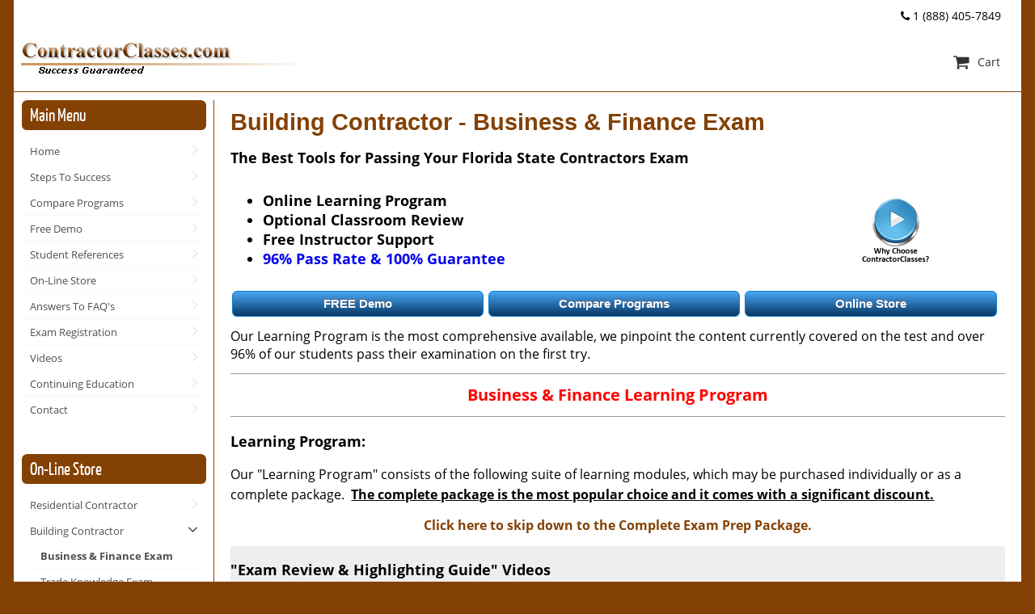

--- FILE ---
content_type: text/html; charset=utf-8
request_url: https://www.contractorsclasses.com/florida-contractor-exam.php/Building-Contractor-Business-Exam-Study-Material
body_size: 13005
content:
<!DOCTYPE html>
<html lang="en" itemscope itemtype="http://schema.org/WebPage">
	<head>
		<meta http-equiv="Content-Type" content="text/html; charset=utf-8" />
		<title>Contractor Classes | Florida Contractor Exam | Continuin Building Contractor Business &amp; Finance Exam info</title>
		<meta name="description" content="Contractor Classes, Florida Building Contractor Business &amp; Finance Exam preparation material." />
		<meta name="keywords" content="building contractor business &amp; finance exam info" /> 
		<meta name="viewport" content="width=device-width, initial-scale=1.0, maximum-scale=1" />
		<link rel="canonical" href="https://www.contractorsclasses.com/florida-contractor-exam.php/Building-Contractor-Business-Exam-Study-Material" />
		<meta property="og:title" content="Contractor Classes | Florida Contractor Exam | Continuin Building Contractor Business &amp; Finance Exam info" />
		<meta property="og:url" content="https://www.contractorsclasses.com/florida-contractor-exam.php/Building-Contractor-Business-Exam-Study-Material" />
		<meta property="og:description" content="Contractor Classes, Florida Building Contractor Business &amp; Finance Exam preparation material." />
		<meta property="og:type" content="product.group" />
		<meta property="og:site_name" content="Contractor Classes" />
		<meta property="fb:admins" content="330934017260669" />
		<meta itemprop="name" content="Contractor Classes | Florida Contractor Exam | Continuin Building Contractor Business &amp; Finance Exam info" />
		<meta itemprop="description" content="Contractor Classes, Florida Building Contractor Business &amp; Finance Exam preparation material." />
		<!--  Retina hi-res image handling - this needs to go before CSS -->
		<script>(function(w){var dpr=((w.devicePixelRatio===undefined)?1:w.devicePixelRatio);if(!!w.navigator.standalone){var r=new XMLHttpRequest();r.open('GET','https://www.contractorsclasses.com/squirrelcart/lib/retina-images/retinaimages.php?devicePixelRatio='+dpr,false);r.send()}else{document.cookie='devicePixelRatio='+dpr+'; path=/'}})(window)</script>

		<link rel="stylesheet" type="text/css" href="https://www.contractorsclasses.com/squirrelcart/themes/squirrelcart/style_main.css.php?tct=318161001768914813&amp;no_comments=1" />
		<link href="https://maxcdn.bootstrapcdn.com/font-awesome/4.6.3/css/font-awesome.min.css" rel="stylesheet" integrity="sha384-T8Gy5hrqNKT+hzMclPo118YTQO6cYprQmhrYwIiQ/3axmI1hQomh7Ud2hPOy8SP1" crossorigin="anonymous">
				<script  src="https://www.contractorsclasses.com/squirrelcart/js/storefront.js.php?tct=318161001768914813&amp;no_comments=1" type="text/javascript"></script>
	</head>
	<body class=" sc_gradient0">
		<!-- Template: store_main.tpl.php -->
		<div id="sc" class="var1_layout11 var2_square var3_light-gray var4_square var5_white var6_no-box var7_beige var8_black var9_responsive var10_sc-yankaff var11_blue var12_medium var13_clean var14_square var15_sc-open-sans var16_flat var17_flat var18_sc-open-sans var19_text-font-ico logged_out sort_on is_responsive cols2 hdr_in ftr_in cont_grad8 fset_grad8 owl-theme btn_wait_toggle">
						<div id="sc_outer" class="sc_section">
					<!-- Google Analytics code --> 
<script>
  (function(i,s,o,g,r,a,m){i['GoogleAnalyticsObject']=r;i[r]=i[r]||function(){
  (i[r].q=i[r].q||[]).push(arguments)},i[r].l=1*new Date();a=s.createElement(o),
  m=s.getElementsByTagName(o)[0];a.async=1;a.src=g;m.parentNode.insertBefore(a,m)
  })(window,document,'script','https://www.google-analytics.com/analytics.js','ga');

  ga('create', 'UA-2234070-5', 'auto');
  ga('send', 'pageview');

</script>
<!-- END Google Analytics code --> 
<!-- Template: store_header.tpl.php -->
<header id="sc_header">
		<div class="home-page-phone">
	<!-- Steve and Kevin added the following 10-31-16 -->	
    	<i class="fa fa-phone" aria-hidden="true"></i><span>&nbsp;1 (888) 405-7849</span>
	<!-- END Steve and Kevin added the following 10-31-16 -->
	</div>
	<div id="sc_header_inner" class="sc_inside  sc_gradient0">
		<!-- Modified the following line to make the link work. -->
			<!-- <a id="sc_logo" href="../squirrelcart/https://www.contractorsclasses.com/florida-contractor-exam.php" class="tip" title="Click to go to our homepage"> -->
			<a id="sc_logo" href="https://www.contractorsclasses.com/florida-contractor-exam.php" class="tip" title="Click to go to our homepage">
		<!-- END Modified -->	
			<!-- Modified the following line to make the logo render. -->	
				<!-- <img src="../squirrelcart/https://www.contractorsclasses.com/squirrelcart/themes/cc_5-2016/images/store_logo.jpg" alt="Contractor Classes" width="407" height="50" /> -->
				<img src="https://www.contractorsclasses.com/squirrelcart/themes/cc_5-2016/images/store_logo.jpg" alt="Contractor Classes" width="407" height="50" />
			<!-- END Modified -->	
		</a>
		<div id="sc_hdr_right">
			<!-- Modified the following line to make the link work. -->
				<!-- <form id="hdr_search" accept-charset="utf-8" action="../squirrelcart/https://www.contractorsclasses.com/florida-contractor-exam.php"> -->
				<!-- <form id="hdr_search" accept-charset="utf-8" action="https://www.contractorsclasses.com/florida-contractor-exam.php"> -->
				<!-- <input type="hidden" name="search[mode]" value="any" /> -->
				<!-- <input id="hdr_search_terms" type="search" name="search[terms]" placeholder="Search" /><button type="submit" class="ico ico_search"></button> -->
				<!-- </form> -->
			<!-- END Modified -->	
						<div id="menu1_cart" class="menu1_outer">
				<a href="#" class="ico ico_cart">
					<span>Cart</span>
									</a>
				<div class="menu1 cart_preview_empty">
					<!-- Template: cart_options_nav.tpl.php -->
<div class="cart_options">
	
		<!-- Simple display, no line items -->
		
		<div class="cart_options_simple">
			<div class="cart_msg">
									Your cart is empty.
							</div>
					</div>
		
	</div>				</div>
			</div>
			<a href="#" class="ico ico_menu"><span>Menu</span></a>

		</div>
	</div>
	<!-- favicon.ico -->	
	<link rel='shortcut icon' href='http://www.contractorsclasses.com/favicon.ico' type='image/x-icon'/ >
</header>


				<div id="sc_inner" class=" sc_gradient0">
					<div id="sc_nav" class="main_nav">
						<!--  left navigation -->
													<aside id="sc_col1" class="nav_col">
								<!-- Template: nav_block.tpl.php -->

<div class="sc_main_menu_nav_block nav_block">
			<h2 class="sc_title nav_block_title">
			Main Menu 		</h2>
				<div class="nav_block_content">
			<div class="nav_link_container">
<ul class="nav_links">	<li><a class="" href="https://www.contractorsclasses.com/florida-contractor-exam.php" id="sc-link-83" target="_self">Home</a></li>
		<li><a class="" href="https://www.contractorsclasses.com/florida-contractor-exam.php/steps-to-pass-FL-contractor-exam" id="sc-link-109" target="_self">Steps To Success</a></li>
		<li><a class="" href="https://www.contractorsclasses.com/florida-contractor-exam.php/compare-FL-contractor-exam-prep-programs" id="sc-link-110" target="_self">Compare Programs</a></li>
		<li><a class="" href="https://www.contractorsclasses.com/florida-contractor-exam.php/try-FL-contractor-exam-demo" id="sc-link-111" target="_self">Free Demo</a></li>
		<li><a class="" href="https://www.contractorsclasses.com/florida-contractor-exam.php/referrals-from-previous-students" id="sc-link-112" target="_self">Student References</a></li>
		<li><a class="" href="https://www.contractorsclasses.com/florida-contractor-exam.php/FL-contractor-exam-course-catalog" id="sc-link-113" target="_self">On-Line Store</a></li>
		<li><a class="" href="https://www.contractorsclasses.com/florida-contractor-exam.php/FL-contractor-exam-frequently-asked-questions" id="sc-link-114" target="_self">Answers To FAQ's</a></li>
		<li><a class="" href="https://www.contractorsclasses.com/florida-contractor-exam.php/FL-contractor-exam-dates-and-registration-information" id="sc-link-115" target="_self">Exam Registration</a></li>
		<li><a class="" href="https://www.contractorsclasses.com/florida-contractor-exam.php/videos" id="sc-link-135" target="_self">Videos</a></li>
		<li><a class="" href="http://www.on-line-classes.com/index.php" id="sc-link-133" target="_blank">Continuing Education</a></li>
		<li><a class="" href="https://www.contractorsclasses.com/florida-contractor-exam.php/contact-us" id="sc-link-120" target="_self">Contact</a></li>
	</ul>
</div>
		</div>
	</div><!-- Template: nav_block.tpl.php -->

<div class="sc_prod_cat_nav_block nav_block">
			<h2 class="sc_title nav_block_title">
			On-Line Store 		</h2>
				<div class="nav_block_content">
			<!-- Template: product_catalog_nav.tpl.php -->

<div class="prod_catalog_nav ">
	<div class="nav_link_container cat_links">
		<ul class="nav_links">
			<!-- Template: product_catalog_nav_link.tpl.php -->

	<li><a class="collapsed" href="https://www.contractorsclasses.com/florida-contractor-exam.php/FL-residential-contractor-license-exam-info">Residential Contractor</a></li>
<!-- Template: product_catalog_nav_link.tpl.php -->

	<!-- expanded parent category box -->
	<li>
		<div class="expanded">
			<!-- link for the parent category -->
			<div class="parent">
				<a style="display: block" href="https://www.contractorsclasses.com/florida-contractor-exam.php/FL-building-contractor-license-exam-info">Building Contractor</a>
			</div>
			<!-- children categories -->
			<div class="children nav_link_container">
				<ul class="nav_links">
					<!-- Template: product_catalog_nav_link.tpl.php -->

	<li><a class="selected" href="https://www.contractorsclasses.com/florida-contractor-exam.php/Building-Contractor-Business-Exam-Study-Material">Business &amp; Finance Exam</a></li>
<!-- Template: product_catalog_nav_link.tpl.php -->

	<li><a class="normal" href="https://www.contractorsclasses.com/florida-contractor-exam.php/FL-building-contractor-contract-administration-and-project-management-exam-study-material">Trade Knowledge Exam</a></li>
<!-- Template: product_catalog_nav_link.tpl.php -->

	<li><a class="normal" href="https://www.contractorsclasses.com/florida-contractor-exam.php/FL-building-contractor-business-plus-contract-administration-and-project-management-exam-study-material">(Both) Business &amp; Trade Knowledge Exams</a></li>
									</ul>
			</div>
		</div>
	</li>
<!-- Template: product_catalog_nav_link.tpl.php -->

	<li><a class="collapsed" href="https://www.contractorsclasses.com/florida-contractor-exam.php/FL-general-contractor-license-exam-info">General Contractor</a></li>
<!-- Template: product_catalog_nav_link.tpl.php -->

	<li><a class="collapsed" href="https://www.contractorsclasses.com/florida-contractor-exam.php/FL-roofing-contractor-license-exam-info">Roofing Contractor</a></li>
<!-- Template: product_catalog_nav_link.tpl.php -->

	<li><a class="normal" href="https://www.contractorsclasses.com/florida-contractor-exam.php/FL-air-conditioning-contractor-license-exam-info">Air Conditioning Contractor</a></li>
<!-- Template: product_catalog_nav_link.tpl.php -->

	<li><a class="normal" href="https://www.contractorsclasses.com/florida-contractor-exam.php/FL-plumbing-contractor-license-exam-info">Plumbing Contractor</a></li>
<!-- Template: product_catalog_nav_link.tpl.php -->

	<li><a class="normal" href="https://www.contractorsclasses.com/florida-contractor-exam.php/FL-mechanical-contractor-license-exam-info">Mechanical Contractor</a></li>
<!-- Template: product_catalog_nav_link.tpl.php -->

	<li><a class="normal" href="https://www.contractorsclasses.com/florida-contractor-exam.php/FL-sheet-metal-contractor-license-exam-info">Sheet Metal Contractor</a></li>
<!-- Template: product_catalog_nav_link.tpl.php -->

	<li><a class="normal" href="https://www.contractorsclasses.com/florida-contractor-exam.php/FL-utility-contractor-license-exam-info">Utility &amp; Excavation Contractor</a></li>
<!-- Template: product_catalog_nav_link.tpl.php -->

	<li><a class="normal" href="https://www.contractorsclasses.com/florida-contractor-exam.php/FL-pool-spa-contractor-license-exam-info">Pool &amp; Spa Contractor</a></li>
<!-- Template: product_catalog_nav_link.tpl.php -->

	<li><a class="normal" href="https://www.contractorsclasses.com/florida-contractor-exam.php/FL-specialty-contractor-license-exam-info">Specialty Structure Contractor</a></li>
<!-- Template: product_catalog_nav_link.tpl.php -->

	<li><a class="normal" href="https://www.contractorsclasses.com/florida-contractor-exam.php/FL-pollutant-storage-contractor-license-exam-info">Pollutant Storage Contractor</a></li>
<!-- Template: product_catalog_nav_link.tpl.php -->

	<li><a class="normal" href="https://www.contractorsclasses.com/florida-contractor-exam.php/FL-marine-contractor-license-exam-info">Marine Specialty Contractor</a></li>
<!-- Template: product_catalog_nav_link.tpl.php -->

	<li><a class="normal" href="https://www.contractorsclasses.com/florida-contractor-exam.php/FL-solar-contractor-license-exam-info">Solar Contractor</a></li>
<!-- Template: product_catalog_nav_link.tpl.php -->

	<li><a class="normal" href="https://www.contractorsclasses.com/florida-contractor-exam.php/__NASCLA-Main-Category">NASCLA Contractor Exam</a></li>
<!-- Template: product_catalog_nav_link.tpl.php -->

	<li><a class="collapsed" href="https://www.contractorsclasses.com/florida-contractor-exam.php/individual-exam-reference-books">Individual Exam Books</a></li>
<!-- Template: product_catalog_nav_link.tpl.php -->

	<li><a class="collapsed" href="https://www.contractorsclasses.com/florida-contractor-exam.php/individual-learning-modules">Individual Learning Modules</a></li>
<!-- Template: product_catalog_nav_link.tpl.php -->

	<li><a class="collapsed" href="https://www.contractorsclasses.com/florida-contractor-exam.php/exam-prep-package-discounts">Package Discounts</a></li>
		</ul>
	</div>
	
	</div>		</div>
	</div>
	<!-- Added the following to render in left hand column. 5-2016 -->
		<hr>
		<center>
			<!--
			To view class schedule at St. Pete College, click the following link:<br />
			<br />
			<a target="_blank" href="https://www.spcollege.edu/ct/licensed_classes/contractor_ce.htm" style="text-decoration: none" >
				<img border="0" src="https://www.contractorsclasses.com/images/Home_Page/_tiny_SPC_LOGO-small2.png" width="76" height="53" alt="Florida contractor exam prep classes taught at college"  />
			</a>
			<br />
			<br />
			-->
			Proud Members of:<br />
			<img src="https://www.contractorsclasses.com/images/Home_Page/_tiny_AIA_Logo.png" alt="Contractor Classes is Proud Members of American Institute of Architects" align="middle"/><br />
			<br /><br />
			<img src="https://www.contractorsclasses.com/images/Home_Page/_tiny_icc_black.png" alt="Contractor Classes is Proud Members of International Code Council" align="middle" />
		</center>
	<!--END Added the following to render in left hand column. 5-2016 -->

							</aside>
												<!--  right navigation -->
											</div>
					<!--  main content -->
					<div id="sc_main" class="main_content">
						<!-- Template: store_content.tpl.php -->



<!-- Template: breadcrumb_nav.tpl.php -->

<ul class="breadcrumb_nav">
			<li><a class="crumb first" href="https://www.contractorsclasses.com/florida-contractor-exam.php">Store Home</a></li>
			<li><a class="crumb " href="https://www.contractorsclasses.com/florida-contractor-exam.php/FL-building-contractor-license-exam-info">Building Contractor</a></li>
			<li><a class="crumb last" href="https://www.contractorsclasses.com/florida-contractor-exam.php/Building-Contractor-Business-Exam-Study-Material">Business &amp; Finance Exam</a></li>
	</ul>
<div class="sc_content sc_main_content">
	<!-- Template: category.tpl.php -->
<div class="category  has_cat_detail prods_detail own_page">
		
						<h1 class="sc_title">
			<a >
				<font color="#844104" style="font-family:arial,helvetica,sans-serif;"><strong>Building Contractor - Business & Finance Exam</strong></font>			</a>
					</h1>

					<div class="cat_detail ">
								<div class="right">
					<div class="cat_description_inner">
						<!-- START _Building Business Only - Category #582 -->
<!-- START Bring in Top of page information -->
<div class="top-header">
<p class="bold" style="font-size: 16px;"><span style="font-size:18px;">The Best Tools for Passing Your Florida State Contractors Exam</span></p>
<!-- Header list items -->

<ul class="why-choose-details">
	<li><strong><span class="bold">Online</span>&nbsp;Learning Program</strong></li>
	<li><strong><span class="bold">Optional Classroom</span> Review</strong></li>
	<li><strong><span class="bold">Free Instructor Support</span></strong></li>
	<li><a href="https://www.contractorsclasses.com/florida-contractor-exam.php/FL-contractor-exam-frequently-asked-questions#question101" title="click to view guarantee"><strong><span class="bold">96%</span>&nbsp;Pass Rate &amp;&nbsp;<span class="bold">100%</span>&nbsp;Guarantee</strong></a></li>
</ul>
<!-- Why choose us button --><a class="why-choose-link" href="#" onclick="javascript:void(LaunchPresentation(true, true, link11))" title="Click to view video"><img alt="Florida Contractor Business &amp; Finance Exam Why Choose ContractorClasses.com" class="why-choose-button" src="https://www.contractorsclasses.com/sc_images/cc_products/Why_choose_CC.png" style="float: right;" /> </a> <!-- Call to action buttons -->

<div class="store-buttons"><a class="button" href="http://contractorsclasses.com/florida-contractor-exam.php?sc_page=111" type="Click to view">FREE Demo</a> <a class="button" href="http://www.contractorsclasses.com/florida-contractor-exam.php?sc_page=110" type="Click to view">Compare Programs</a> <a class="button" href="http://www.contractorsclasses.com/florida-contractor-exam.php/FL-Contractor-Exam-Course-Catalog" type="Click to view">Online Store</a></div>

<p><span style="font-size:16px;">Our Learning Program is the most comprehensive available, we pinpoint the content currently covered on the test and over 96% of our students pass their examination on the first try.</span></p>
</div>
    <!-- END Bring in Top of page information -->
    <!-- START php print sc_content(65); -->
    <!-- 
   BEGIN __Business Exam Items - Content record #65 
-->
<style type="text/css">/* These styles only apply to this content page */
    
    table {
        margin-bottom: 2em;
    }
    
    article {
        border-bottom-width: 1px;
        border-bottom-style: solid;
        border-bottom-color: #9a9a9a;
    }
    
    section {
        background-color: #eee;
    }
    
    section * {
        line-height: 1.6em;
    }
    
    .view-video a {
        color: #844104 !important;
    }
    
    .view-video a:hover {
        color: #333 !important;
    }
    
    .warning {
        text-align: center;
        padding-top: 1em;
    }
    
    .view-video {
        margin: 1.5em 0;
    }
    
    .view-video * {
        display: inline-block;
    }
    
    .page-bottom {
        background-color: #fff;
    }
    
    .article-left {
        display: inline-block;
        width: 29.5%;
    }
    
    .warning mark {
        font-size: 1.5em;
        font-weight: bold;
    }
    
    .article-right {
        display: inline-block;
        width: 69.5%;
        vertical-align: top;
    }
    
    .orlando-class,
    .st-pete-class {
        display: inline-block;
        width: 49.5%;
        vertical-align: top;
    }
    
    .rental-warning {
        text-align: center;
        font-size: large;
        font-weight: bold;
        border-bottom: 1px solid #9a9a9a;
        padding-bottom: 15px;
    }
    
    .video-left-link {
        text-align: center;
        width: 20%;
    }
    
    .view-video span,
    .video-right-link {
        width: 78%;
        vertical-align: super;
    }
    
    .article-details {
        padding-bottom: 1em;
    }
    
    .article-right ul {
        list-style-type: square;
    }
    
    span .video-right-link {
        width: 100% !important;
    }
    
    section h2.section-title {
        text-align: center;
        border-width: 1px 0;
        border-style: solid;
        border-color: #9a9a9a;
        background-color: #fff;
        padding: 0.5em 0;
        margin: 0;
        line-height: 1.6em;
        font-size: 20px;
        font-weight: bold;
        color: #FF0000;
        font-family: "SC Open Sans", Tahoma, Geneva, sans-serif;
    }
    
    .learning-program .odd em {
        font-size: 1.5em;
    }
    
    .books-and-tabs .article-right p {
        font-weight: bold;
    }
    
    .books-and-tabs .product-links,
    .package-discounts .product-links {
        padding-bottom: 1.2em;
    }
    
    .section-title #Package_Discounts {
        color: #FF0000;
        font-weight: bold;
        font-size: 20px;
    }
    
    .books-and-tabs .article-details,
    .package-discounts .article-details {
        padding: 0;
    }
    /* Media queries for responsive
    web design */
    
    @media all and (max-width: 475px) {
        .product-left-link {
            text-align: center;
        }
        .product-right-link {
            text-align: center;
        }
    }
    
    @media all and (max-width: 536px) {
        .orlando-class,
        .st-pete-class {
            display: block;
            width: 100%;
            text-align: center;
        }
        .orlando-class {
            margin-bottom: 2em;
        }
    }
    
    @media all and (max-width: 686px) {
        .product-left-link {
            display: block;
        }
        .product-right-link {
            display: block;
        }
        .product-links {
            text-align: center;
        }
    }
    
    @media all and (max-width: 778px) {
        .article-left {
            text-align: center;
        }
        .article-left img {
            text-align: center;
        }
        .article-left,
        .article-right {
            display: block;
            width: 100%;
        }
    }
</style>
<!-- 
   BEGIN Page Content 
-->
<section class="learning-program"><!-- Learning program header -->
<h2 class="section-title">Business &amp; Finance Learning Program</h2>
<!-- Inline Styles here because we want to keep the first line white -->

<h3 style="background-color: #fff;margin: 0;padding: 1em 0;"><strong><span style="font-size:18px;">Learning Program:</span></strong></h3>

<p style="background-color: #fff;margin: 0;padding-bottom: 1em;"><span style="font-size:16px;">Our &quot;Learning Program&quot; consists of the following suite of learning modules, which may be purchased individually or as a complete package.&nbsp; <u><strong>The complete package is the most popular choice and it comes with a significant discount.</strong></u><strong>&nbsp;</strong></span><strong style="font-size: 16px; text-align: center;">&nbsp;</strong></p>

<p style="background-color: rgb(255, 255, 255); margin: 0px; padding-bottom: 1em; text-align: center;"><span style="font-size:16px;"><a class="brown bold" href="#Business &amp; Finance Exam Prep Package" title="click to view">Click here to skip down to the Complete Exam Prep Package.</a></span></p>
<!-- 
   BEGIN Exam Review content
-->

<article class="odd exam-review-and-highlighting-guide">
<h3><span style="font-size:18px;">&quot;Exam Review &amp; Highlighting Guide&quot; Videos</span></h3>

<p><span style="font-size:16px;">Our narrated &quot;Exam Review &amp; Highlighting Guide&quot; videos walk you through each of the required&nbsp; &quot;Exam Reference Books&quot;, reviewing the concepts from these books that are currently being covered on the exam and explaining the problem-solving techniques that you must master to do the math problems on your test.</span></p>

<p><span style="font-size:16px;">These presentations also pinpoint &quot;Answer Passages&quot; to highlight and critical pages to Tab for quick location. You may review each section at your convenience, on your own schedule, at your own pace, until you have mastered the required material, and using the latest in computer-based-training technology.</span></p>

<p class="center"><em>&quot;We do not simply give students endless pages to read like other schools!&quot;</em></p>

<div class="article-details">
<div class="article-left"><img alt="Florida State General Contractor Exams Review Classes image" src="https://www.contractorsclasses.com/sc_images/cc_products/ER_GBR.png" style="width: 330px;" /></div>

<div class="article-right">
<div class="view-video"><a class="video-left-link" href="#" onclick="javascript:void(LaunchPresentation(true, true, link31))" title="click to view video"><img alt="Florida State General Contractor Exams Review Classes video information image" height="40" src="https://www.contractorsclasses.com/sc_images/cc_products/_1_42x42.png" width="40" /></a><span style="font-size:14px;"><span class="brown"><a class="video-right-link" href="#" onclick="javascript:void(LaunchPresentation(true, true, link31))" title="click to view video">Watch a video for more information on this module.</a> </span></span></div>

<div class="product-links">
<p><a class="button product-left-link" href="http://contractorsclasses.com/florida-contractor-exam.php?crn=552&amp;rn=633&amp;action=show_detail" title="Click to Purchase">Purchase this Item &gt;&gt;</a> <span style="font-size:14px;"><a class="product-right-link bold brown" href="http://contractorsclasses.com/florida-contractor-exam.php?crn=552&amp;rn=633&amp;action=show_detail" title="Click to Purchase"> $175 Exam Review - Business &amp; Finance Exam</a></span></p>
</div>
</div>
</div>
</article>
<!-- 
   BEGIN Study Questions content  
-->

<article class="even interactive-study-questions">
<h3 class="even no-margin"><span style="font-size:18px;">Interactive &quot;Study Question&quot; Modules:</span></h3>

<p><span style="font-size:16px;">Our &quot;Study Questions&quot; are extremely realistic and will be very similar to the questions that you will see on exam day. Every question in our innovative program is accompanied by a &quot;Hint&quot; and &quot;Detailed Explanation&quot;. For tough estimating and mathematical problems, we&rsquo;ve also included &quot;Narrated Solution Presentations&quot; that are attached right to the question for your convenience.</span></p>

<p><span style="font-size:16px;">These features will ensure that you learn how to work through each problem and find the answer to each and every question on your exam. In the event that you do not fully understand any material, you are encouraged to call us at your convenience and one of our helpful instructors will be happy to review or explain any concepts you&rsquo;re struggling with.&nbsp;</span></p>

<div class="article-details">
<div class="article-left"><img alt="Florida State General Contractor Exams Study Questions image" src="https://www.contractorsclasses.com/sc_images/cc_products/SQ_GBR.png" style="width: 330px;" /></div>

<div class="article-right">
<div class="view-video"><a class="video-left-link" href="#" onclick="javascript:void(LaunchPresentation(true, true, link32))" title="click to view video"><img alt="Florida State General Contractor Exams Study Questions Video Information image" src="https://www.contractorsclasses.com/sc_images/cc_products/_2_42x42.png" style="width: 42px;" /></a><span style="font-size:14px;"><a class="video-right-link" href="#" onclick="javascript:void(LaunchPresentation(true, true, link32))" title="click to view video">Watch a video for more information on this module.</a></span></div>

<div class="product-links">
<p><a class="button product-left-link" href="http://contractorsclasses.com/florida-contractor-exam.php?crn=552&amp;rn=635&amp;action=show_detail" title="Click to Purchase">Purchase this Item &gt;&gt;</a><a class="product-right-link bold brown" href="http://contractorsclasses.com/florida-contractor-exam.php?crn=552&amp;rn=635&amp;action=show_detail" title="Click to Purchase"> <span style="font-size:14px;">$175 Study Questions - Business &amp; Finance Exam</span></a></p>
</div>
</div>
</div>
</article>
<!-- 
   BEGIN Flash Cards content  
-->

<article class="odd flash-card-review">
<h3><span style="font-size:18px;">&quot;Flash Card&quot; Review:</span></h3>

<p><span style="font-size:16px;">Time is of the essence on exam day! The &quot;Flash Card&rdquo; Review component of our Learning Program is designed to help you develop and hone your search procedures, to select the correct reference book and pinpoint the correct answer page quickly and efficiently. This review shuffles all questions by book to challenge your skill level in picking out key words and navigating your books with confidence.</span></p>

<p><span style="font-size:16px;">Students who train with our Flash Card Review modules are&nbsp;&quot;Up-To-Speed-To-Succeed&quot; on exam day.&nbsp;</span></p>

<div class="article-details">
<div class="article-left"><img alt="Florida State General Contractor Exams Flash Cards image" src="https://www.contractorsclasses.com/sc_images/cc_products/FC.png" style="width: 330px;" /></div>

<div class="article-right">
<div class="view-video"><a class="video-left-link" href="#" onclick="javascript:void(LaunchPresentation(true, true, link33))" title="click to view video"><img alt="Florida State General Contractor Exams Flash Cards Video Information image" src="https://www.contractorsclasses.com/sc_images/cc_products/_4_42x42.png" style="width: 42px;" /></a><span style="font-size:14px;"><a class="video-right-link" href="#" onclick="javascript:void(LaunchPresentation(true, true, link33))" title="click to view video">Watch a video for more information on this module.</a></span></div>

<div class="product-links">
<p><a class="button product-left-link" href="http://contractorsclasses.com/florida-contractor-exam.php?crn=552&amp;rn=636&amp;action=show_detail" title="Click to Purchase">Purchase this Item &gt;&gt;</a><span style="font-size:14px;"><a class="product-right-link bold brown" href="http://contractorsclasses.com/florida-contractor-exam.php?crn=552&amp;rn=636&amp;action=show_detail" title="Click to Purchase"> $100 Flash Cards - Business &amp; Finance Exam</a></span></p>
</div>
</div>
</div>
</article>
<!-- 
   BEGIN Practice Exams content  
-->

<article class="even last practice-exam">
<p>&nbsp;</p>

<p><strong><span style="font-size:18px;">Randomly-Generated &quot;Practice Exams&quot;:</span></strong></p>

<p><span style="font-size:16px;">Unlike other schools that typically create one mock practice exam for their students, our revolutionary system randomly-generates a new set of questions each and every time you launch the module, utilizing the same content criteria the state uses to compile the real test.</span></p>

<p><span style="font-size:16px;">Upon completion, the system will generate a unique &quot;Performance Assessment&quot; that isolates incorrectly answered questions and provides detailed explanations to ensure students know exactly how to derive the correct answers. Easy-to-read graphs will display the student&#39;s areas of proficiency and areas of weakness. It also indicates where their speed is on target and where they are answering questions too slowly. This state-of-the-art tool gives our students a systematic approach to review and master the required material and increase their overall exam scores.</span></p>

<p><span style="font-size:16px;">Because most contractors are active individuals out and about in the field each day, the experience of sitting in a cubical for 6 hours straight, taking a computer-based state certification exam is very stressful. Especially if they have never seen or used the computer program they are being tested on. Our students have a tremendous advantage because our proprietary &quot;Practice Exams&quot; were designed to explicitly match the real state exam interface. It has the same look, features, and functionality so our students can practice using this program BEFORE they sit for the real deal.</span></p>

<p><span style="font-size:16px;"><u>In fact, this module is such an invaluable tool that even instructors at competitive schools encourage their students to purchase our randomly-generated practice exams.</u></span></p>

<p><span style="font-size:16px;">Note: This is a legitimate practice exam and the student needs to set aside the appropriate amount of time to take a full and complete exam to get meaningful results. &nbsp;For piracy protection reason users are restricted to five opening per module.</span><br />
&nbsp;</p>

<div class="article-details">
<div class="article-left"><img alt="Florida State General Contractor Practice Exams image" src="https://www.contractorsclasses.com/sc_images/cc_products/PE.png" style="width: 330px;" /></div>

<div class="article-right">
<div class="view-video"><a class="video-left-link" href="#" onclick="javascript:void(LaunchPresentation(true, true, link34))" title="click to view video"><img alt="Florida State General Contractor Practice Exams Video Information image" src="https://www.contractorsclasses.com/sc_images/cc_products/_3_42x42.png" style="width: 42px;" /></a> <span style="font-size:14px;"><span class="brown"><a class="video-right-link" href="#" onclick="javascript:void(LaunchPresentation(true, true, link34))" title="click to view video">Watch a video for more information on this module.</a></span></span></div>

<div class="product-links">
<p><a class="button product-left-link" href="http://contractorsclasses.com/florida-contractor-exam.php?crn=552&amp;rn=637&amp;action=show_detail" title="Click to Purchase">Purchase this Item &gt;&gt;</a><a class="product-right-link bold brown" href="http://contractorsclasses.com/florida-contractor-exam.php?crn=552&amp;rn=637&amp;action=show_detail" title="Click to Purchase"> <span style="font-size:14px;">$125 Practice Exams - Business &amp; Finance Exam</span></a></p>
</div>
</div>
</div>
</article>
</section>
<!-- 
================================================================================================================================================ 
****************************************** START Specialty Modules **************************************************************************** 
================================================================================================================================================ 
-->

<section class="live-classroom-instruction">
<h2 class="section-title">Specialty Learning Modules</h2>
</section>
<!-- 
================================================================================================================================================ 
****************************************** START Math Review Module **************************************************************************** 
================================================================================================================================================ 
--><!-- 
   BEGIN Math Review  
-->

<article class="odd Math-Review">
<h3><span style="font-size:18px;">Business-Exam &quot;Math Review&quot; Module:</span></h3>

<p><span style="font-size:16px;">There are always several involved math questions on the business exam and the test taker needs to have a basic understanding of these topics. Our Math Review Module will help students with calculating interest payments, retainage, depreciation, payroll, percentage of completion method of accounting , financial rations, etc. </span></p>

<p><span style="font-size:16px;">Because some of these problems can be very time consuming and your exam time is limited it is important to understand that you should not waste too much time on exam day on complex problems with lengthy solutions. You need to have a basic understanding and learn to do quick estimates to find the most likely solution. If you have extra time at the end of your exam you can always go back and do a more detailed calculation to ensure you selected the right answer. Remember, a quick look-up question has the same point value as a long estimate question. </span></p>

<p><span style="font-size:16px;">This math review module will teach you how to work through each problem in a fully detailed manner to find the exact solution, as well as tips for doing a quick estimate to find the closest answer choice quickly. </span></p>

<div class="article-details">
<div class="article-left"><img alt="Business-Exam Math Reivew image" src="https://www.contractorsclasses.com/sc_images/cc_products/Business Math Review.png" style="width: 330px; height: 339px;" /></div>

<div class="article-right">
<div class="product-links">
<p>&nbsp;</p>

<p><a class="button product-left-link" href="http://contractorsclasses.com/florida-contractor-exam.php?crn=553&amp;rn=700&amp;action=show_detail" title="Click to Purchase">Purchase this Item &gt;&gt;</a><span style="font-size: 14px;"><a class="product-right-link bold brown" href="http://contractorsclasses.com/florida-contractor-exam.php?crn=553&amp;rn=700&amp;action=show_detail" title="Click to Purchase"> $75 Business-Exam &quot;Math Review&quot; Module</a></span></p>
</div>

<p>&nbsp;</p>
</div>
</div>
</article>
<!--

<!-- 
================================================================================================================================================ 
****************************************** START Vocabulary Module ****************************************************************************** 
================================================================================================================================================ 
--><!-- 
   BEGIN Vocabulary Module  
-->

<article class="even vocabulary-module">
<h3 class="even no-margin"><span style="font-size:18px;">&quot;Exam-Vocabulary&quot; Module:</span></h3>

<p><span style="font-size:16px;">Whether you&rsquo;re new to the construction industry or a seasoned pro, more than likely you will come across unfamiliar terminology on this exam. The exam draws on many subject areas with unique vocabulary, including: project management, contract administration, code interpretation, agency acronyms, construction techniques and equipment. Familiarize yourself with the exam&rsquo;s unique terminology with our Exam Vocabulary Module. You can also search for a specific term or review definitions in conjunction with our Study Questions modules.</span></p>

<div class="article-details">
<div class="article-left"><img alt="Florida State General Contractor Exams Study Questions image" src="https://www.contractorsclasses.com/sc_images/cc_products/Exam Vocabulary.png" style="width: 330px; height: 337px;" /></div>

<div class="article-right">
<div class="product-links">
<p>&nbsp;</p>

<p><a class="button product-left-link" href="http://contractorsclasses.com/florida-contractor-exam.php?crn=553&amp;rn=691&amp;action=show_detail" title="Click to Purchase">Purchase this Item &gt;&gt;</a><a class="product-right-link bold brown" href="http://contractorsclasses.com/florida-contractor-exam.php?crn=553&amp;rn=691&amp;action=show_detail" title="Click to Purchase"> <span style="font-size:14px;">$50 &quot;Exam-Vocabulary&quot; Module:</span></a></p>
</div>
</div>
</div>
</article>
<!--
================================================================================================================================================ 
****************************************** START Classroom *********************************************************************************** 
================================================================================================================================================ 
-->

<section class="live-classroom-instruction">
<h2 class="section-title">Optional Classroom Instruction</h2>
</section>
<!-- 
   BEGIN Live Classroom content  
-->

<article class="odd classroom-instruction">
<h3><span style="font-size:18px;">Optional Classroom Review:</span></h3>

<p><span style="font-size:16px;">Over 15,000 students have successfully utilized our advanced home-study program to pass their exams on the first attempt, and validate the quality and success of our school every day.&nbsp;You are welcome to review their comments and even contact graduates yourself on our&nbsp;<a href="http://contractorsclasses.com/store.php?sc_page=112" target="_blank">References Page.</a></span></p>

<p><span style="font-size:16px;">However, we also offer the same exam review lectures in a traditional classroom setting as an additional option. Our live classes are offered based on the number of interested attendees, so please call for availability. The majority of our students do not feel they need this additional review once they have completed the online program.</span></p>

<p><span style="font-size:16px;">The choices for locations and dates of the optional live classes are listed below.</span></p>

<div class="article-details">
<div class="article-left"><img alt="Florida State General Contractor Classes Orlando image" src="https://www.contractorsclasses.com/sc_images/cc_products/Classroom_Instruction.png" style="padding-left: 1px; padding-right: 15px;" /></div>

<div class="article-right">
<div class="orlando-class">
<p><span style="font-size:14px;"><span class="bold">Orlando, Weekend Classes </span><span class="bold brown">$350</span><br />
(10 days before Exam)</span></p>

<p class="left"><span style="font-size:14px;"><span class="bold">Time: </span>Saturday&nbsp;&amp;&nbsp;Sunday, 8am - 5pm<br />
<span class="bold">Location: </span>Rosen Centere<br />
9840 International Drive<br />
Orlando, FL 32819</span></p>

<p class="left"><a class="button" href="http://www.contractorsclasses.com/florida-contractor-exam.php?sc_page=129" target="_blank" type="click to view">Register Now &gt;&gt;</a></p>
</div>

<div class="st-pete-class">
<p><br />
&nbsp;</p>

<p class="left"><br />
<br />
<br />
&nbsp;</p>

<p class="left">&nbsp;</p>
</div>
</div>
</div>
</article>
<!--
================================================================================================================================================ 
****************************************** START Books *********************************************************************************** 
================================================================================================================================================ 
-->

<section class="books-and-tabs">
<h2 class="section-title">Business &amp; Finance Books and Tabs</h2>
</section>

<article class="even exam-reference">
<h3><span style="font-size:18px;">Exam Reference Book Set:</span></h3>

<p><span style="font-size:16px;">You can purchase the Exam Reference Books at a bundled and discounted price.</span></p>

<div class="article-details">
<div class="article-left"><img alt="Florida State General Contractor Exam Books image" src="https://www.contractorsclasses.com/sc_images/cc_products/Books_BF.png" style="padding-left: 1px; padding-right: 15px;" /></div>

<div class="article-right">
<div>
<p><span style="font-size:16px;">Business &amp; Finance Exam Book Package</span></p>

<ul>
	<li><span style="font-size:16px;">AIA Documents: (A201, A401, A701)</span></li>
	<li><span style="font-size:16px;">Builder&#39;s Guide to Accounting</span></li>
	<li><span style="font-size:16px;">Florida Contractor&#39;s Manual</span></li>
</ul>
</div>

<div class="product-links"><a class="button product-left-link" href="http://contractorsclasses.com/florida-contractor-exam.php?crn=552&amp;rn=638&amp;action=show_detail" title="Click to Purchase">Purchase this Item &gt;&gt;</a><a class="product-right-link bold brown" href="http://contractorsclasses.com/florida-contractor-exam.php?crn=552&amp;rn=638&amp;action=show_detail" title="Click to Purchase"> <span style="font-size:14px;">$300 Reference Book Set - Business &amp; Finance Exam</span></a></div>
</div>
</div>

<div>
<p><span style="font-size:16px;">To view the State of Florida&rsquo;s list of required Exam Reference Books: <a class="bold brown" href="http://www.myfloridalicense.com/DBPR/examination-information/construction-examinations-reference-lists/" target="_blank">Click here</a><br />
To purchase any of these books individually: <a class="bold brown" href="http://contractorsclasses.com/store.php?crn=562" target="_blank">Click here</a></span></p>
</div>
</article>
<!--
================================================================================================================================================ 
****************************************** TABS *********************************************************************************** 
================================================================================================================================================ 
-->

<article class="odd quick-location-tabs">
<h3 class="no-margin"><span style="font-size:18px;">Quick Location Tabs:</span></h3>

<p><span style="font-size:16px;">Our professionally printed tabs are absolutely the best available. They are continually updated to reflect the most current exam content. They&#39;re also large, easy to read, and uniquely color-coded for efficient use.&nbsp;<span style="color:#0000FF;"><strong>BLUE</strong></span>&nbsp;tabs will direct you to pages related to the common math problems and formulas you need to know.&nbsp;<strong>BLACK</strong> tabs&nbsp;pinpoint pages of common look-up questions. And,&nbsp;<span style="color:#FF0000;"><strong>RED</strong></span>&nbsp;tabs identify pages to start a keyword search (Table of Contents, Indexes, Glossary&#39;s etc.). This instructor-developed collection of over 200 tabs will be one of your most valuable tools on exam day, allowing you to flip directly to the correct pages quickly and easily.</span></p>

<div class="article-details">
<div class="article-left"><img alt="Florida State General Contractor Exam Book Tabs image" src="https://www.contractorsclasses.com/sc_images/cc_products/Tabs_Both.png" style="padding-left: 1px; padding-right: 15px;" /></div>

<div class="article-right">
<p class="bold"><span style="font-size:16px;">Pre-Printed&sbquo;&nbsp;Exam-Approved&nbsp;&quot;Quick Location&quot; Tabs for:</span></p>

<ul>
	<li><span style="font-size:16px;">AIA Documents: (A201, A401, A701)</span></li>
	<li><span style="font-size:16px;">Builder&#39;s Guide to Accounting</span></li>
	<li><span style="font-size:16px;">Florida Contractor&#39;s Manual</span></li>
</ul>

<div class="product-links">
<p><a class="button product-left-link" href="http://contractorsclasses.com/florida-contractor-exam.php?crn=552&amp;rn=639&amp;action=show_detail" title="Click to Purchase">Purchase this Item &gt;&gt;</a><a class="product-right-link bold brown" href="http://contractorsclasses.com/florida-contractor-exam.php?crn=552&amp;rn=639&amp;action=show_detail" title="Click to Purchase"> <span style="font-size:14px;">$50 Tab Set - Business &amp; Finance</span></a></p>
</div>
</div>
</div>
</article>

<section class="package-discounts"><!-- Package discounts header -->
<h2 class="section-title"><a id="Package_Discounts" name="Package_Discounts">Business &amp; Finance Package Discounts</a></h2>
<!--
================================================================================================================================================ 
****************************************** START Learning Program ****************************************************************************** 
================================================================================================================================================ 
--><!-- 
   BEGIN Learning Program Package content  
-->

<article class="even learning-program-package">
<p class="warning"><mark>IF YOU ALREADY HAVE YOUR BOOKS</mark></p>

<h3><span style="font-size:18px;">Learning Program Package:</span></h3>

<p><span style="font-size:16px;">This package is designed to give a student who already has books and tabs an all-inclusive offering of our full &quot;Learning Program&quot; at a bundled and discounted price.</span></p>

<div class="article-details">
<div class="article-left"><img alt="Florida State General Contractor Exam Learning Program image" src="https://www.contractorsclasses.com/sc_images/cc_products/LPP_BF.png" style="padding-left: 1px; padding-right: 15px;" /></div>

<div class="article-right">
<h4><span style="font-size:16px;">Learning Program Package:</span></h4>

<table border="0" cellpadding="1" cellspacing="1" style="width: 100%;">
	<tbody>
		<tr>
			<td colspan="2" style="text-align: center;font-size: 1.5em;"><span class="bold">Save $300</span></td>
		</tr>
		<tr>
			<td><span style="font-size:14px;">Learning Program <span class="brown">(All 6 Learning Modules)</span></span></td>
			<td><span style="font-size:14px;">$700</span></td>
		</tr>
		<tr style="color: #FF0000">
			<td class="bold"><span style="font-size:14px;">Learning Program Discount</span></td>
			<td class="bold"><span style="font-size:14px;">($300)</span></td>
		</tr>
		<tr>
			<td>&nbsp;</td>
			<td>&nbsp;</td>
		</tr>
		<tr>
			<td style="vertical-align: top;font-weight: bold"><span style="font-size:14px;">Learning-Program Package</span></td>
			<td style="vertical-align: top;font-weight: bold;"><span style="font-size:14px;">$400</span></td>
		</tr>
	</tbody>
</table>
</div>
</div>

<div class="product-links"><a class="button product-left-link" href="http://contractorsclasses.com/florida-contractor-exam.php?crn=552&amp;rn=640&amp;action=show_detail" title="Click to Purchase">Purchase this Item &gt;&gt;</a><span style="font-size:14px;"><a class="product-right-link bold brown" href="http://contractorsclasses.com/florida-contractor-exam.php?crn=552&amp;rn=640&amp;action=show_detail" title="Click to Purchase"> $400 Learning Program - Business &amp; Finance Exam</a></span></div>
</article>
<!--
================================================================================================================================================ 
****************************************** Exam Prep Packagge ****************************************************************************** 
================================================================================================================================================ 
--><!-- 
   BEGIN Exam Prep Package content  
-->

<article class="odd exam-prep-package-without-rental">
<p class="warning even"><mark><a id="Business &amp; Finance Exam Prep Package" name="Business &amp; Finance Exam Prep Package"></a>IF YOU ARE JUST STARTING OUT</mark></p>

<h3><span style="font-size:18px;">Exam Prep Package:</span></h3>

<p><span style="font-size:16px;">This package is designed to give a student who is just starting out, an all-inclusive offering of everything needed to pass the Business &amp; Finance exam: our acclaimed &ldquo;Learning Program&rdquo; with &ldquo;Exam Reference Books&rdquo; and &ldquo;Quick Location Tabs&rdquo;, at a bundled and discounted price.</span></p>

<div class="article-details">
<div class="article-left"><img alt="Florida State General Contractor Exam - Exam Prep Program image" src="https://www.contractorsclasses.com/sc_images/cc_products/EPP_BF.png" style="padding-left: 1px;padding-right: 15px;vertical-align: text-top;" /></div>

<div class="article-right">
<h4><span style="font-size:16px;">Exam Prep Package:</span></h4>

<table border="0" cellpadding="1" cellspacing="1" style="width: 100%;">
	<tbody>
		<tr>
			<td colspan="2" style="text-align: center;"><span class="bold" style="font-size:20px;">Save $450</span></td>
		</tr>
		<tr>
			<td><span style="font-size:14px;">Learning Program&nbsp;<span class="brown">(All 6 Learning Modules)</span></span></td>
			<td><span style="font-size:14px;">$700</span></td>
		</tr>
		<tr>
			<td><span style="font-size:14px;">Exam Reference Book Package</span></td>
			<td><span style="font-size:14px;">$300</span></td>
		</tr>
		<tr>
			<td><span style="font-size:14px;">Quick Location &quot;Tabs&quot;</span></td>
			<td><span style="font-size:14px;"><u>$50</u></span></td>
		</tr>
		<tr>
			<td><span style="font-size:14px;">Exam Prep Package&nbsp;&nbsp;&nbsp; </span></td>
			<td><span style="font-size:14px;">$1,050</span></td>
		</tr>
		<tr>
			<td>&nbsp;</td>
			<td>&nbsp;</td>
		</tr>
		<tr>
			<td><span style="font-size:14px;"><span class="bold" style="color: rgb(255, 0, 0);">Learning Program Discount</span></span></td>
			<td><span style="font-size:14px;"><span class="bold" style="color: rgb(255, 0, 0);">($450)</span></span></td>
		</tr>
		<tr>
			<td>&nbsp;</td>
			<td>&nbsp;</td>
		</tr>
		<tr>
			<td><span style="font-size:14px;"><span class="bold">Exam Prep Package</span></span></td>
			<td><span style="font-size:14px;"><span class="bold">$600</span></span></td>
		</tr>
	</tbody>
</table>
</div>
</div>

<div class="product-links"><a class="button product-left-link" href="http://contractorsclasses.com/florida-contractor-exam.php?crn=552&amp;rn=641&amp;action=show_detail" title="Click to Purchase">Purchase this Item &gt;&gt;</a><a class="product-right-link bold brown" href="http://contractorsclasses.com/florida-contractor-exam.php?crn=552&amp;rn=641&amp;action=show_detail" title="Click to Purchase"> <span style="font-size:14px;">$600 Exam Prep Package - Business &amp; Finance Exam</span></a></div>
</article>
</section>

<section class="page-bottom"><!-- Confirmation and shipping header -->
<h3 class="bold">Confirmation and Shipping:</h3>

<ul>
	<li>For your security, all Credit Card transactions are validated through the secure PayPal processing system. You <span class="bold">will not</span> be required to open an account with PayPal, nor will they charge you any additional fee for this transaction.</li>
	<li>Upon your authorization of payment, the order will be transferred to us along with a confirmation E-Mail to you. If you do not receive a confirmation within one business day of placing an order, please contact our office</li>
	<li>Upon shipment, an email will be sent to you with a <span class="bold">UPS</span> tracking number for your convenience.</li>
	<li>The above prices do not include shipping&amp;handling or sales tax if applicable.</li>
</ul>
<!-- 
   BEGIN credit card and ups icons at bottom of page 
-->

<div style="text-align: center"><img alt="Florida State General Contractor Exam - Buy with Credit Card image" src="https://www.contractorsclasses.com/sc_images/cc_products/_creditcards2.gif" style="vertical-align: super" />&nbsp;&nbsp;&nbsp;&nbsp;&nbsp;<img alt="Florida State General Contractor Exam - Ship with UPS image" src="https://www.contractorsclasses.com/sc_images/cc_products/_ups.gif" style="vertical-align: bottom;" /></div>
</section>
<!-- 
   END Page Content 
--><!-- 
   BEGIN script to render presentations 
--><script>
    /******************************************************************************/
    //
    // NOTE TO DEVELOPERS:
    // The following code should be integrated with your web page in order to open
    // the presentation in a new window.  To launch the presentation immediately, 
    // simply copy the code below into your web page.  To launch the presentation
    // when a button or link is clicked, call LaunchPresentation when the onClick
    // event is triggered.
    //
    // 
    // LaunchPresentation(bChromeless, bResize, filename)
    //
    // Parameters:
    //	bChromeless - Opens a new window without the toolbar, addressbar, statusbar,
    //		      menubar, and scrollbars
    //	
    //	bResize - Determines whether or not the new window can be resized
    //
  
    /******************************************************************************/
    // THIS MENU DEFINES THE LINK CALLED FROM ABOVE:

    link11 = "https://on-line-classes.s3.amazonaws.com/Hold_CC_2016_html5/CC_Site_Web_Links/Why_Choose_Us_2022/index.html";

    link21 = "https://on-line-classes.s3.us-east-1.amazonaws.com/Hold_CC_Online_Shows/About_the_Exam_2022/index.html";
    link22 = "https://on-line-classes.s3.us-east-1.amazonaws.com/Hold_CC_Online_Shows/How_to_Prepare_2022/index.html";
    link23 = "https://on-line-classes.s3.us-east-1.amazonaws.com/Hold_CC_Online_Shows/Test_Tips_2022/index.html";

    link31 = "https://on-line-classes.s3.us-east-1.amazonaws.com/Exam_Prep_21/Other/Exam%20Review%202022/index.html";
    link32 = "https://on-line-classes.s3.us-east-1.amazonaws.com/Exam_Prep_21/Other/Study%20Questions%202022/index.html";
    link33 = "https://on-line-classes.s3.us-east-1.amazonaws.com/Exam_Prep_21/Other/Flash%20Cards%202022/index.html";
    link34 = "https://on-line-classes.s3.us-east-1.amazonaws.com/Exam_Prep_21/Other/Practice%20Exams%202022/index.html";
    link5 = "https://on-line-classes.s3.amazonaws.com/Hold_CC_2016_html5/CC_Site_Web_Links/Why_Choose_Us_2022/index.html";
    /******************************************************************************/
    
    // The following code attempts to close the parent window without warning in IE7:
    var browserName = navigator.appName;
    if (browserName == "Netscape") {
        function closynoshowsme() {
            window.open('', '_parent', '');
            window.close();
        }
    } else {
        if (browserName == "Microsoft Internet Explorer") {
            function closynoshowsme() {
                window.opener = 'X';
                window.open('', '_parent', '');
                window.close();
            }
        }
    }

    function LaunchPresentation(bChromeless, bResize, filename) {
        var nWidth = screen.availWidth;
        var nHeight = screen.availHeight;
        // Get the width
        if (nWidth > 820) {
            nWidth = 980;
            nHeight = 640;
        }
        // Build the options string
        var strOptions = "width=" + nWidth + ",height=" + nHeight;
        if (bResize) {
            strOptions += ",resizable=yes"
        }
        if (bChromeless) {
            strOptions += ", status=0, toolbar=0, location=0, menubar=0, scrollbars=0";
        } else {
            strOptions += ", status=1, toolbar=1, location=1, menubar=1, scrollbars=1";
        }
        // Launch the URL  http://contractorclasses.com/ce/lectures/Test%20Quiz%20URL/player.html
        // filename = "http://contractorclasses.com/ce/lectures/Test%20Quiz%20URL/player.html"
        window.open(filename, "_blank", strOptions);
    }

</script><!-- 
   END script to render presentations 
--><!-- 
   END __Business Exam Items - Content record #65 
-->        <!-- END php print sc_content(65); -->
        <!-- END _Building Business Only - Category #582 --> 
					</div>
				</div>
							</div>
				
		<!--  Section below handles showing subcategories if enabled -->
		 	
	
	<!--  sort fields -->
	
	 	
</div></div>
					</div>
				</div>
				<!-- Template: store_footer.tpl.php -->
<footer id="sc_footer">
	<div class="sc_inside  sc_gradient0">
		<p class="copyright">
			&copy; 2026 - <strong>Contractor Classes</strong>. All rights reserved.<br> 
			<a href="http://www.contractorsclasses.com/squirrelcart/index.php">
			Phone us toll free: <b>(888) 405-7849</b>
			</a>
		</p>
				<!--  W3C validator links -->
			</div>
</footer>			</div>
					</div>
		<a href="#" class="scrollToTop" style="display: none;">
			<i class="fa fa-arrow-up" aria-hidden="true"></i>
 		</a>
	</body>
</html>

--- FILE ---
content_type: text/plain
request_url: https://www.google-analytics.com/j/collect?v=1&_v=j102&a=1750564448&t=pageview&_s=1&dl=https%3A%2F%2Fwww.contractorsclasses.com%2Fflorida-contractor-exam.php%2FBuilding-Contractor-Business-Exam-Study-Material&ul=en-us%40posix&dt=Contractor%20Classes%20%7C%20Florida%20Contractor%20Exam%20%7C%20Continuin%20Building%20Contractor%20Business%20%26%20Finance%20Exam%20info&sr=1280x720&vp=1280x720&_u=IEBAAEABAAAAACAAI~&jid=1954633041&gjid=654075252&cid=1767382430.1768914815&tid=UA-2234070-5&_gid=827328805.1768914815&_r=1&_slc=1&z=1532847511
body_size: -454
content:
2,cG-WN0M12C65G